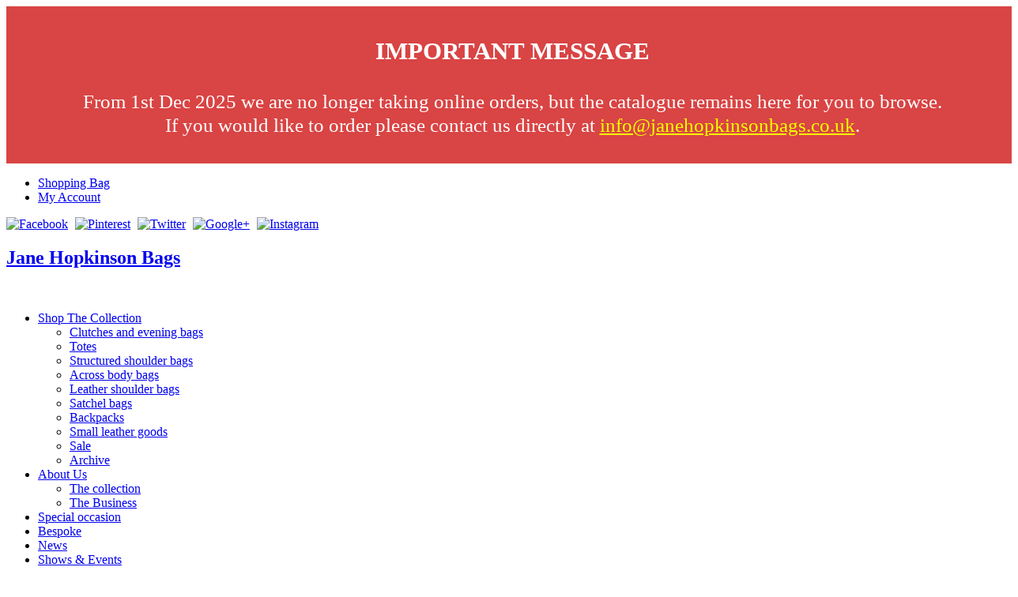

--- FILE ---
content_type: text/html; charset=utf-8
request_url: https://www.janehopkinsonbags.co.uk/shipping-and-returns
body_size: 8207
content:
<!DOCTYPE html>
<html lang="en-GB" dir="ltr">
<head>

  <meta name="viewport" content="width=device-width, initial-scale=1.0">
<base href="https://www.janehopkinsonbags.co.uk/shipping-and-returns" />
	<meta http-equiv="content-type" content="text/html; charset=utf-8" />
	<title>Shipping and Returns</title>
	<link href="/templates/js_wright/favicon.ico" rel="shortcut icon" type="image/vnd.microsoft.icon" />
	<link href="https://www.janehopkinsonbags.co.uk/plugins/content/fastsocialshare/style/style.css" rel="stylesheet" type="text/css" />
	<link href="/plugins/system/jce/css/content.css?0fd9dfebd37233e1745d520cac71d308" rel="stylesheet" type="text/css" />
	<link href="/media/system/css/modal.css?0fd9dfebd37233e1745d520cac71d308" rel="stylesheet" type="text/css" />
	<link href="/templates/js_wright/css/style-generic.css" rel="stylesheet" type="text/css" />
	<link href="/templates/js_wright/css/joomla30-generic-extended.css" rel="stylesheet" type="text/css" />
	<link href="/templates/js_wright/css/joomla30-generic-responsive.css" rel="stylesheet" type="text/css" />
	<link href="/templates/js_wright/css/custom.css" rel="stylesheet" type="text/css" />
	<link href="/templates/js_wright/wright/css/font-awesome.min.css" rel="stylesheet" type="text/css" />
	<link href="/modules/mod_jbcookies/assets/css/jbcookies.css?0fd9dfebd37233e1745d520cac71d308" rel="stylesheet" type="text/css" />
	<script type="application/json" class="joomla-script-options new">{"csrf.token":"b3c30a3e27819c617714bf00585c9eba","system.paths":{"root":"","base":""}}</script>
	<script src="/templates/js_wright/js/jui/jquery.min.js?0fd9dfebd37233e1745d520cac71d308" type="text/javascript"></script>
	<script src="/media/jui/js/jquery-noconflict.js?0fd9dfebd37233e1745d520cac71d308" type="text/javascript"></script>
	<script src="/media/jui/js/jquery-migrate.min.js?0fd9dfebd37233e1745d520cac71d308" type="text/javascript"></script>
	<script src="/media/system/js/caption.js?0fd9dfebd37233e1745d520cac71d308" type="text/javascript"></script>
	<script src="/templates/js_wright/js/jui/bootstrap.min.js?0fd9dfebd37233e1745d520cac71d308" type="text/javascript"></script>
	<script src="/media/system/js/core.js?0fd9dfebd37233e1745d520cac71d308" type="text/javascript"></script>
	<script src="/media/system/js/mootools-core.js?0fd9dfebd37233e1745d520cac71d308" type="text/javascript"></script>
	<script src="/media/system/js/mootools-more.js?0fd9dfebd37233e1745d520cac71d308" type="text/javascript"></script>
	<script src="/media/system/js/modal.js?0fd9dfebd37233e1745d520cac71d308" type="text/javascript"></script>
	<script type="text/javascript">

		var j2storeURL = 'https://www.janehopkinsonbags.co.uk/';
		jQuery(window).on('load',  function() {
				new JCaption('img.caption');
			});
		jQuery(function($) {
			SqueezeBox.initialize({});
			initSqueezeBox();
			$(document).on('subform-row-add', initSqueezeBox);

			function initSqueezeBox(event, container)
			{
				SqueezeBox.assign($(container || document).find('a.modal').get(), {
					parse: 'rel'
				});
			}
		});

		window.jModalClose = function () {
			SqueezeBox.close();
		};

		// Add extra modal close functionality for tinyMCE-based editors
		document.onreadystatechange = function () {
			if (document.readyState == 'interactive' && typeof tinyMCE != 'undefined' && tinyMCE)
			{
				if (typeof window.jModalClose_no_tinyMCE === 'undefined')
				{
					window.jModalClose_no_tinyMCE = typeof(jModalClose) == 'function'  ?  jModalClose  :  false;

					jModalClose = function () {
						if (window.jModalClose_no_tinyMCE) window.jModalClose_no_tinyMCE.apply(this, arguments);
						tinyMCE.activeEditor.windowManager.close();
					};
				}

				if (typeof window.SqueezeBoxClose_no_tinyMCE === 'undefined')
				{
					if (typeof(SqueezeBox) == 'undefined')  SqueezeBox = {};
					window.SqueezeBoxClose_no_tinyMCE = typeof(SqueezeBox.close) == 'function'  ?  SqueezeBox.close  :  false;

					SqueezeBox.close = function () {
						if (window.SqueezeBoxClose_no_tinyMCE)  window.SqueezeBoxClose_no_tinyMCE.apply(this, arguments);
						tinyMCE.activeEditor.windowManager.close();
					};
				}
			}
		};
		
		jQuery(function($) {
			SqueezeBox.initialize({});
			initSqueezeBox();
			$(document).on('subform-row-add', initSqueezeBox);

			function initSqueezeBox(event, container)
			{
				SqueezeBox.assign($(container || document).find('a.jbcookies').get(), {
					parse: 'rel'
				});
			}
		});

		window.jModalClose = function () {
			SqueezeBox.close();
		};

		// Add extra modal close functionality for tinyMCE-based editors
		document.onreadystatechange = function () {
			if (document.readyState == 'interactive' && typeof tinyMCE != 'undefined' && tinyMCE)
			{
				if (typeof window.jModalClose_no_tinyMCE === 'undefined')
				{
					window.jModalClose_no_tinyMCE = typeof(jModalClose) == 'function'  ?  jModalClose  :  false;

					jModalClose = function () {
						if (window.jModalClose_no_tinyMCE) window.jModalClose_no_tinyMCE.apply(this, arguments);
						tinyMCE.activeEditor.windowManager.close();
					};
				}

				if (typeof window.SqueezeBoxClose_no_tinyMCE === 'undefined')
				{
					if (typeof(SqueezeBox) == 'undefined')  SqueezeBox = {};
					window.SqueezeBoxClose_no_tinyMCE = typeof(SqueezeBox.close) == 'function'  ?  SqueezeBox.close  :  false;

					SqueezeBox.close = function () {
						if (window.SqueezeBoxClose_no_tinyMCE)  window.SqueezeBoxClose_no_tinyMCE.apply(this, arguments);
						tinyMCE.activeEditor.windowManager.close();
					};
				}
			}
		};
		
	</script>


<link href='http://fonts.googleapis.com/css?family=Varela' rel='stylesheet' type='text/css'>
<link href='http://fonts.googleapis.com/css?family=Source+Sans+Pro' rel='stylesheet' type='text/css'>
<meta name="p:domain_verify" content="bf2202b59a77c5eb7b05eb3b300154ef" />
</head>
<body class="is_chrome v_131  responsive b_jdefault h_jdefault id_231 rev_3.7.6">
  <div style="background: #d94444;width:100%;color:#ffffff;text-align: center;font-size: 125%;padding: 8px;">
	        <h3 style="
    color: white;
    font-size: 155%;
">IMPORTANT MESSAGE</h3>
            <p style="
    text-align: center;
    font-size: 125%;
    line-height: 30px;
">From 1st Dec 2025 we are no longer taking online orders, but the catalogue remains here for you to browse. <br>
If you would like to order please contact us directly at <a href="mailto:info@janehopkinsonbags.co.uk" style="
    color: #f4ff00;
">info@janehopkinsonbags.co.uk</a>.</p>
	    </div>
  
	
<div id="topmenu-wrap">
<div class="container">
<div id="top-menu">
		<div class="moduletable">
						
<ul class="menu nav-list nav">
<li class="item-320"><a  href="/cart" >Shopping Bag</a></li><li class="item-700"><a class="no-icon" href="/account-login" >My Account</a></li></ul>
		</div>
	
</div>
<div id="top-socialmedia">
		<div class="moduletable-socialmedia">
						

<div class="custom-socialmedia"  >
	<p><a href="https://www.facebook.com/janehopkinsonbags" target="_blank" rel="noopener noreferrer"><img src="https://www.janehopkinsonbags.co.uk/images/social-media/grey-facebook.png" alt="Facebook" style="margin-right: 5px;" border="0" /></a> <a href="https://pinterest.com/jhleatherbags/" target="_blank" rel="noopener noreferrer"><img src="https://www.janehopkinsonbags.co.uk/images/social-media/grey-pinterest.png" alt="Pinterest" style="margin-right: 5px;" border="0" /></a> <a href="https://twitter.com/#!/JHhandmadebags" target="_blank" rel="noopener noreferrer"><img src="https://www.janehopkinsonbags.co.uk/images/social-media/grey-twitter.png" alt="Twitter" style="margin-right: 5px;" border="0" /></a> <a href="https://plus.google.com/110529793219087309260" target="_blank" rel="publisher noopener noreferrer"><img src="https://www.janehopkinsonbags.co.uk/images/social-media/grey-googleplus.png" alt="Google+" style="margin-right: 5px;" border="0" /></a> <a href="https://www.instagram.com/janehopkinsonbags/" target="_blank" rel="publisher noopener noreferrer"><img src="https://www.janehopkinsonbags.co.uk/images/social-media/grey-instagram.png" alt="Instagram" style="margin-right: 5px;" border="0" /></a></p></div>
		</div>
	
</div>
</div>
</div>
<div style="clear:both;"></div>

	<div class="container">
		
		<header id="header">
			<div class="row clearfix">
				<div id="logo" class="span12"><a href="https://www.janehopkinsonbags.co.uk/" class="image"><h2>Jane Hopkinson Bags</h2><img src="https://www.janehopkinsonbags.co.uk/images/jhb-logo-2015.png" alt="" title="" /></a></div>
				<div class="clear"></div>
			</div>
		</header>
				
   		<div class="wrapper-menu">
				<div class="">
					<nav id="menu">
						<div class="navbar ">
							<div class="navbar-inner">
					            <a class="btn btn-navbar collapsed" data-toggle="collapse" data-target="#nav-menu">
						            <span class="icon-bar"></span>
						            <span class="icon-bar"></span>
						            <span class="icon-bar"></span>
					            </a>
					            <div class="nav-collapse" id="nav-menu">
									 
<ul class="menu nav">
<li class="item-234 deeper dropdown parent"><a class=" dropdown-toggle" href="/the-collection" >Shop The Collection<b class="caret"></b></a><ul class="dropdown-menu"><li class="item-358"><a  href="/clutches-and-evening-bags" >Clutches and evening bags</a></li><li class="item-372"><a  href="/totes" >Totes</a></li><li class="item-373"><a  href="/structured-shoulder-bags" >Structured shoulder bags</a></li><li class="item-374"><a  href="/across-body-bags" >Across body bags</a></li><li class="item-375"><a  href="/leather-shoulder-bags" >Leather shoulder bags</a></li><li class="item-376"><a  href="/satchel-bags" >Satchel bags</a></li><li class="item-378"><a  href="/backpacks" >Backpacks</a></li><li class="item-377"><a  href="/small-leather-goods" >Small leather goods</a></li><li class="item-379"><a  href="/sale" >Sale</a></li><li class="item-380"><a  href="/archive" >Archive</a></li></ul></li><li class="item-102 deeper dropdown parent"><a class=" dropdown-toggle" href="/about-us" >About Us<b class="caret"></b></a><ul class="dropdown-menu"><li class="item-381"><a href="/about-us/about-the-collection" >The collection</a></li><li class="item-718"><a href="/about-us/about-us-sub" title="About Us" >The Business</a></li></ul></li><li class="item-361"><a href="/special-occasion-bags" >Special occasion</a></li><li class="item-281"><a href="/bespoke" >Bespoke</a></li><li class="item-343"><a  href="http://blog.janehopkinsonbags.co.uk/" >News</a></li><li class="item-131"><a href="/shows-and-events" >Shows &amp; Events</a></li><li class="item-122"><a href="/contact" >Contact</a></li></ul>

								</div>
							</div>
						</div>
					</nav>
				</div>
			</div>
		

		
				
						<div id="main-content" class="row">
			
			
			
			<section class="span12" id="main">
												
				<div id="system-message-container">
	</div>
<div class="item-page" itemscope itemtype="http://schema.org/Article">

	<!-- Schema.org markup -->
	<meta itemprop="name" content="Shipping and Returns" />
	<meta itemprop="headline" content="Shipping and Returns" />
	<meta itemprop="inLanguage" content="en-GB" />
	<meta itemprop="genre" content="Uncategorised" />
			<meta itemprop="dateCreated" content="2012-05-19T12:21:18+00:00" />
	<meta itemprop="dateModified" content="2025-03-11T10:12:11+00:00" />
	<meta itemprop="datePublished" content="2012-05-21T11:20:52+00:00" />
			<div itemprop="publisher" itemscope itemtype="http://schema.org/Organization">
			<meta itemprop="name" content="Jane Hopkinson Bags" />
			<div itemprop="logo" itemscope itemtype="https://schema.org/ImageObject">
				<meta itemprop="url" content="https://www.janehopkinsonbags.co.uk/images/jhb-logo-2015.png">
			</div>
		</div>
		<div itemprop="author" itemscope itemtype="https://schema.org/Person">
		<meta itemprop="name" content="janehopkinsonbags" />
	</div>

	
	

                                            <div class="page-header">
                                <h2>
                                                                        Shipping and Returns                                                            </h2>

                                                
                                </div>
                
                
            
                                        
                                    
                                                        
	            <div itemprop="articleBody">
                    <p><strong>Due to the fact these bags are all handmade in our workshop there will be a 3-4 week wait on delivery. However if we have this item in stock we will notify you sooner once your order is placed. We will also contact you before the order will be sent&nbsp;through e-mail.</strong></p>
<p><strong>UK delivery</strong> -&nbsp;will be sent using Royal mail delivery service and will need to be signed for.&nbsp;</p>
<p>100g - small accessories <strong>£3.70 (recorded delivery) </strong></p>
<p>500g &nbsp;- large accessories<strong> £6.95 (Special Delivery) <br /></strong></p>
<p>1kg - 2kg small and medium bags - <strong>£10.50 (Special Delivery)<br /></strong></p>
<p>Over 2kg within the UK will be <strong>FREE</strong> postage.&nbsp;</p>
<p><strong>Europe delivery and rest of the world &nbsp;</strong>-Will be sent through Royal mail and will need to be internationally signed for, &nbsp;Please note that there is no delivery service on Saturday and Sunday.</p>
<p>500g - small accessories <strong>£13</strong></p>
<p>1kg - 2kg small and medium bags -<strong> £21</strong></p>
<p>&nbsp;</p>
<p><strong>Rest of the world</strong></p>
<p>500g - small accessories <strong>£15</strong></p>
<p>1kg - 2kg - small and medium bags - <strong>£31</strong></p>
<p><strong>&nbsp;</strong></p>
<p><strong>All orders over 2kg for Europe and the rest of the world you will need to contact us for prices.&nbsp;</strong>&nbsp;<a href="mailto:info@janehopkinsonbags.co.uk">info@janehopkinsonbags.co.uk</a>&nbsp;/ 01273 844336</p>
<p><strong><br /><span style="text-decoration: underline;">Returns and exchange</span></strong></p>
<p>We pride ourselves on our customer service and hope that you are delighted with your purchase. However should you wish to return your order you can do so within 7 days of receiving it for an exchange or refund (excluding original postage). We recommend that you obtain a certificate of posting when you send your parcel back and ask that you phone or email us before posting so that we can expect it.</p>
<p>Please <a href="mailto:info@janehopkinsonbags.co.uk">contact us</a> for the address if you are unhappy with any aspects of your purchase.</p>
<p><strong><span style="text-decoration: underline;">No Returns:</span></strong></p>
<p>1 If we have made something that has been custom made especially for you.<br /> 2 Any sale items.</p>
<p><br /><em><strong>PLEASE NOTE SALE ITEMS ARE NON-RETURNABLE AND ORDERS THAT HAVE BEEN MADE ESPECIALLY FOR YOU.</strong></em></p> 	            </div>

            
                                                                                                
	</div>
								
				<div id="below-content">
							<div class="moduletable">
							<!--googleoff: all-->
			<style type="text/css">  
			.jb.decline.link {
				color: #37a4fc;
				padding: 0;
			}
		</style>
		<!-- Template Decline -->
		<div class="jb cookie-decline " style="display: none;">
			<p>
				We use cookies for the functioning of this website. Please view our Privacy Policy for details.				<span class="btn btn-link jb decline link">Delete cookies</span>
			</p>
		</div>
				<!-- Template Default bootstrap -->
		<div class="jb cookie bottom black blue ">
		    
			<!-- BG color -->
			<div class="jb cookie-bg black"></div>
		    
			<h2>We use cookies for the functioning of this website.</h2>
		     
			<p>By closing this message you consent to our cookies on your device in accordance with our 															<!-- Button to trigger modal -->
						<a href="#jbcookies" data-toggle="modal" data-target="#jbcookies">cookie policy</a>
												</p>
		    
			<div class="btn jb accept blue">Accept</div>
		    
		</div>
		
				    <!-- Modal -->
		    				<div id="jbcookies" class="modal hide fade">
					<div class="modal-header">
						<button type="button" class="close" data-dismiss="modal" aria-hidden="true">×</button>
						<h3>Cookie Policy</h3>
					</div>
					<div class="modal-body">
						<ol>
<li>
<h3>Consent</h3>
<ol>
<li>
<p>We will ask you to consent to our use of cookies in accordance with the terms of this policy when you first visit our website.</p>
</li>
<li>
<p>You can modify your browser settings to decline cookies if you prefer. However, we use cookies to identify your individual shopping session.</p>
<p>Therefore, you are welcome to browse the site without cookies but this may prevent you from being able to use the store and make a purchase.</p>
</li>
</ol></li>
<li>
<h3>About Cookies</h3>
<ol>
<li>
<p>A cookie is a file containing a unique identifier that is issued by the web server and stored on your browser.</p>
</li>
<li>
<p>Cookies may be either "persistent" cookies or "session" cookies: a persistent cookie will be stored by a web browser and will remain valid until its set expiry date, unless deleted by the user before the expiry date; a session cookie, on the other hand, will expire at the end of the user session, when the web browser is closed.</p>
</li>
<li>
<p>Cookies do not typically contain any information that personally identifies a user, but personal information that we store about you may be linked to the information stored in and obtained from cookies.</p>
</li>
</ol></li>
<li>
<h3>The Cookies we use</h3>
<ol>
<li>
<p>We use both persistent and session cookies. If you tick the "remember me" box upon login - the session cookies will use are given a lifetime longer than your browser session to persist this state so that you dont have to login after closing your browser.</p>
<p>The cookies that we use on our website are set out below, together with their purpose.</p>
<dl><dt>
<h5>joomla_user_state</h5>
</dt><dd>
<p>To store the state of a currently logged in user and present the site correctly within this context. (i.e present you with access to your account management area)</p>
</dd><dt>
<h5>session_id</h5>
</dt><dd>
<p>To store any data relating to your unique session. There are no personally identifable details in the cookie and no real data of use at all. We use this token to look up further information on your session stored in our database. For instance; If you are logged in, your userid and username.</p>
</dd><dt>
<h5>jbcookies</h5>
</dt><dd>
<p>To store your acceptance of the use of cookies on this site, such that we dont serve you the disclosure message consistently.</p>
</dd><dt>
<h5>MCPopupclosed</h5>
</dt><dd>When you first visit this site, we encourage you to join our mailing list. This cookie stores you acknoledgement of this message, ensuring we do not show it again on successive page views.</dd></dl></li>
</ol></li>
<li>
<h3>Analytics cookies</h3>
<ol>
<li>
<p>We use Google Analytics to analyse the use of our website. In order to provide this statistical data, Google Analytics tracks the journey you go on through the use of cookies.</p>
<p>Google Analytics sets the following cookies to acheive this:</p>
<dl><dt>
<h5>_ga</h5>
</dt><dd>
<p>Used to distinguish you as a user - expires after 2 years</p>
</dd><dt>
<h5>_gid</h5>
</dt><dd>
<p>Used to distinguish you as a user - expires after 24 hours</p>
</dd><dt>
<h5>_gat</h5>
</dt><dd>
<p>Used to throttle request rate</p>
</dd><dt>
<h5>_gac_\property-id\</h5>
</dt><dd>
<p>Contains campaign related information for the user.</p>
</dd><dt>
<h5>__utma</h5>
</dt><dd>
<p>Used to distinguish users and sessions.</p>
</dd><dt>
<h5>__utmt</h5>
</dt><dd>
<p>Used to throttle request rate.</p>
</dd><dt>
<h5>__utmb</h5>
</dt><dd>
<p>Used to determine new sessions/visits.</p>
</dd><dt>
<h5>__utmc</h5>
</dt><dd>
<p>Set for interoperability with urchin.js. Historically, this cookie operated in conjunction with the __utmb cookie to determine whether the user was in a new session/visit.</p>
</dd><dt>
<h5>__utmz</h5>
</dt><dd>
<p>Stores the traffic source or campaign that explains how you reached this site.</p>
</dd></dl></li>
<li>
<p>Further information on Google's privacy and cookies policy can be found <a href="https://policies.google.com/privacy" target="_blank" rel="no-follow noopener">here</a></p>
</li>
</ol></li>
<li>
<h3>Third Party Cookies</h3>
<p>Social media networks use a few cookies to maintain your login state on their network and a connection to your account</p>
<p>In the context of this site, this is relevant when using the "share" buttons to share our products with your followers on these networks</p>
<h5>Google +</h5>
<p>1P_JAR, APISID, CONSENT, HSID, NID, OTZ, SAPISID, SID, SIDCC, SSID</p>
<h5>Twitter</h5>
<p>Stores ads_pref, dnt, eu_cn, external_referer, guest_id, personalization_is, remember_checked_on</p>
<h5>Pintrest</h5>
<p>Store bxn, _pinterest_sess, _pintrest_cm, _auth</p>
</li>
<li>
<h3>Blocking Cookies</h3>
<p>Most Browsers allow you to refuse to accept cookies.</p>
<p>Blocking Cookies on our site will have a negative impact upon the usability of the site.</p>
<p>If you choose to block cookies on this site, you will be able to browse the catalogue but we cannot guarentee a succesful checkout experience.</p>
</li>
</ol> 					</div>
					<div class="modal-footer">
						<button class="btn" data-dismiss="modal" aria-hidden="true">Close</button>
					</div>
				</div>
						
		<!--googleon: all-->
	<script type="text/javascript">
	    jQuery(document).ready(function () { 
	    	var url = 'https://www.janehopkinsonbags.co.uk/';
			
			function setCookie(c_name,value,exdays,domain)
			{
				if (domain) {domain = '; domain=' + domain}
				var exdate=new Date();
				exdate.setDate(exdate.getDate() + exdays);
				var c_value=escape(value) + ((exdays==null) ? "" : "; expires="+exdate.toUTCString()) + "; path=/" + domain;

				document.cookie=c_name + "=" + c_value;
			}
			
			function readCookie(name) {
				var nameEQ = name + "=";
				var jb = document.cookie.split(';');
				for(var i=0;i < jb.length;i++) {
					var c = jb[i];
					while (c.charAt(0)==' ') c = c.substring(1,c.length);
						if (c.indexOf(nameEQ) == 0) return c.substring(nameEQ.length,c.length);
					}
				return null;
			}
		    
			var $jb_cookie = jQuery('.jb.cookie');
			var $jb_infoaccept = jQuery('.jb.accept');
			var jbcookies = readCookie('jbcookies');
			if(!(jbcookies == "yes")){
				$jb_cookie.delay(1000).slideDown('fast'); 
				$jb_infoaccept.click(function(){
					setCookie("jbcookies","yes",90,"");
					$jb_cookie.slideUp('slow');
					jQuery('.jb.cookie-decline').fadeIn('slow', function() {});

									});
			}

			jQuery('.jb.decline').click(function(){
				setCookie("jbcookies","",0,"");
									window.location.reload();
							});
	    });
	</script>

		</div>
	
				</div>
							</section>
			
			
		</div>
				
	</div>

	
	<div class="wrapper-footer">
	   <footer class="footer" id="footer" >

			
	   	 <div class="container footer-content">
<div class="items-row cols-5 row-0 row-fluid">
<div class="item column-1 span1">&nbsp;</div>
<div class="item column-2 span3">
		<div class="moduletable-pagelinksmenu">
							<h3>PAGE LINKS</h3>
						
<ul class="menu nav-list nav">
<li class="item-101"><a href="/" >Home</a></li><li class="item-227"><a href="/faq" >FAQs</a></li><li class="item-121"><a href="/testimonials" >Testimonials</a></li><li class="item-291"><a href="/gift-vouchers" >Gift Vouchers</a></li><li class="item-228"><a href="/terms-and-conditions" >Terms and Conditions</a></li><li class="item-231 current active"><a href="/shipping-and-returns" >Shipping and Returns</a></li><li class="item-232"><a href="/privacy-policy" >Privacy Policy</a></li><li class="item-627"><a href="/cookie-policy" >Cookie Policy</a></li><li class="item-119"><a href="/login" >Login</a></li><li class="item-312"><a href="/cart" >Cart</a></li></ul>
		</div>
	
</div>
<div class="item column-3 span3">

		<div class="moduletable-socialmedia">
						

<div class="custom-socialmedia"  >
	<p><a href="https://www.facebook.com/janehopkinsonbags" target="_blank" rel="noopener noreferrer"><img src="https://www.janehopkinsonbags.co.uk/images/social-media/grey-facebook.png" alt="Facebook" style="margin-right: 5px;" border="0" /></a> <a href="https://pinterest.com/jhleatherbags/" target="_blank" rel="noopener noreferrer"><img src="https://www.janehopkinsonbags.co.uk/images/social-media/grey-pinterest.png" alt="Pinterest" style="margin-right: 5px;" border="0" /></a> <a href="https://twitter.com/#!/JHhandmadebags" target="_blank" rel="noopener noreferrer"><img src="https://www.janehopkinsonbags.co.uk/images/social-media/grey-twitter.png" alt="Twitter" style="margin-right: 5px;" border="0" /></a> <a href="https://plus.google.com/110529793219087309260" target="_blank" rel="publisher noopener noreferrer"><img src="https://www.janehopkinsonbags.co.uk/images/social-media/grey-googleplus.png" alt="Google+" style="margin-right: 5px;" border="0" /></a> <a href="https://www.instagram.com/janehopkinsonbags/" target="_blank" rel="publisher noopener noreferrer"><img src="https://www.janehopkinsonbags.co.uk/images/social-media/grey-instagram.png" alt="Instagram" style="margin-right: 5px;" border="0" /></a></p></div>
		</div>
	
</div>
<div class="item column-4 span4">
		<div class="moduletable-newsletter">
							<h3>Join Our Mailing List</h3>
						

	
	

<div class="module-newsletter" >
	<script type="text/javascript" src="https://www.janehopkinsonbags.co.uk/modules/mod_mailchimp2/url.js"> </script>
	<script type="text/javascript" src="https://www.janehopkinsonbags.co.uk/modules/mod_mailchimp2/ajax.js"> </script>


	<script type="text/javascript">
	//<![CDATA[

	// Global Ajax request
	var MCajaxReq = new MCAjaxRequest();

	// Add a new email address on the server using Ajax

	function addEmailAddress() {


	
		var lang_error_invalid_email = 'Invalid Email Address';
		var lang_message_adding = 'Adding...';

		

		// Disable the Add button and set the status to busy
		document.getElementById("mc2_add").disabled = true;
		document.getElementById("mc2_status").innerHTML = lang_message_adding;

		// Send the new email entry and our module id data as an Ajax request
		postvars = "ajax=true" + "&mid=217" + "&email=" + document.getElementById("mc2_email").value;
		var mergeVarInputs = document.getElementById('mcmergevars');
		mvinputs = mergeVarInputs.getElementsByTagName('input'); //does not get selects.  

		maxj = mvinputs.length;
		for(j=0; j < maxj; j++){
			if(mvinputs[j].getAttribute("type") == "radio") { //don't automatically add all radio inputs
				
				if (mvinputs[j].checked && mvinputs[j].value) { 
					postvars = postvars + "&" + mvinputs[j].getAttribute('name') + 
						"=" + mvinputs[j].value;
				}
				
			} else if(mvinputs[j].value){ //input but not radiobutton
				postvars = postvars + "&" + mvinputs[j].getAttribute('name') + 
					"=" + mvinputs[j].value;
			}

		}
		
		
		mvselects = mergeVarInputs.getElementsByTagName('select');
		
		maxj = mvselects.length;
		for(j=0; j < maxj; j++){
			if(mvselects[j].value){
				postvars = postvars + "&" + mvselects[j].getAttribute('name') + 
					"=" + mvselects[j].value;
			}

		}

		
		//SEND

						//Add ajax parameter to send_to_mc call
				
				MCajaxReq.send("POST", "https://www.janehopkinsonbags.co.uk/modules/mod_mailchimp2/send_to_mc.php?ajax=1", handleRequest, "application/x-www-form-urlencoded; charset=UTF-8", postvars);
		

	}	// end of addEmailAddress

	// Handle the Ajax request
	function handleRequest() {
		if (MCajaxReq.getReadyState() == 4 && MCajaxReq.getStatus() == 200) {
			// Confirm the addition of the email entry
			document.getElementById("mc2_status").innerHTML = MCajaxReq.getResponseText();
			document.getElementById("mc2_add").disabled = false;
			document.getElementById("mc2_email").value = "";
			
			var mvinputs = document.getElementById('mcmergevars');	// clear mergevars
			if(mvinputs.getElementsByTagName('input').length){
				var inputs = mvinputs.getElementsByTagName('input');
				if(inputs){
					for (var i=0; i < inputs.length; i++) {	
						inputs[i].value = '';		
					}
				}
			}
			/* clear checkboxes and radios */
			var iginputs = document.getElementById('mciginputs');
			ig_values = "";
			if(iginputs){
				if(iginputs.getElementsByTagName('input').length){
					var inputs = iginputs.getElementsByTagName('input'); 	// radio or checkbox
				} else {
					var inputs = iginputs.getElementsByTagName('option'); 	// select list
				}
				if(inputs){
					for (var i=0; i < inputs.length; i++) {
	 					// checked for radio or checkbox, selected for select list
						if (inputs[i].checked || inputs[i].selected) { 
							inputs[i].checked = false;
		      				}
					}
				}
			}
		}
	}
	//]]>
	</script>

	<div id="mc2_status"></div>
		
	
	<form name="mailchimp2" action="">
	<span class="modmc2_label">Email address:</span><br />
	<input type="text" id="mc2_email" name="email" value="" size="25"/><br />
		<div id="mcmergevars" style="display: inline">
	
	</div>


		<input type="submit" id="mc2_add" value="Add" onclick="addEmailAddress(); return false;" /></form><br />
	
</div>

		</div>
	
</div>
<div class="item column-5 span1">&nbsp;</div>
</div>

<div class="items-row cols-1 row-1 row-fluid">
<div class="item column-1 span12">
<div class="we-accept">
		<div class="moduletable">
						

<div class="custom"  >
	<p style="text-align: center;"><img src="/images/cardlogos/visa.jpg" alt="Visa Credit payments supported by WorldPay" border="0" style="margin-left: 5px;" /> <img src="/images/cardlogos/visa_debit.jpg" alt="Visa Debit payments supported by WorldPay" border="0" style="margin-left: 5px;" /> <img src="/images/cardlogos/visa_electron.jpg" alt="Visa Electron payments supported by WorldPay" border="0" style="margin-left: 5px;" /> <img src="/images/cardlogos/mastercard.jpg" alt="Mastercard payments supported by WorldPay" border="0" style="margin-left: 5px;" /> <img src="/images/cardlogos/jcb.jpg" alt="JCB payments supported by WorldPay" border="0" style="margin-left: 10px;" /> <img src="/images/cardlogos/maestro.jpg" alt="Maestro payments supported by WorldPay" border="0" style="margin-left: 5px;" /> <a href="http://www.worldpay.com/" target="_blank" title="Payment Processing - WorldPay - Opens in new browser window"><img src="/images/cardlogos/poweredbyworldpay.jpg" alt="WorldPay Payments Processing" border="0" style="margin-left: 5px;" /></a></p></div>
		</div>
	
</div>
<div class="footer-smallprint">
		<div class="moduletable">
						

<div class="custom"  >
	<p class="hidden-phone">Copyright © Jane Hopkinson Bags. All Rights Reserved.</p></div>
		</div>
	
</div>
</div>
</div>
				<a target="_blank" class="joomlashack" href="http://www.joomlashack.com"><img src="/./templates/js_wright/wright/images/jscright.png" alt ="Joomlashack" /> </a>
			</div>
	   </footer>
	</div>
<script type="text/javascript">
var gaJsHost = (("https:" == document.location.protocol) ? "https://ssl." : "http://www.");
document.write(unescape("%3Cscript src='" + gaJsHost + "google-analytics.com/ga.js' type='text/javascript'%3E%3C/script%3E"));
</script>
<script type="text/javascript">
try {
var pageTracker = _gat._getTracker("UA-6656905-1");
pageTracker._trackPageview();
} catch(err) {}</script>

<script src='/templates/js_wright/wright/js/utils.min.js' type='text/javascript'></script>
</body>
</html>